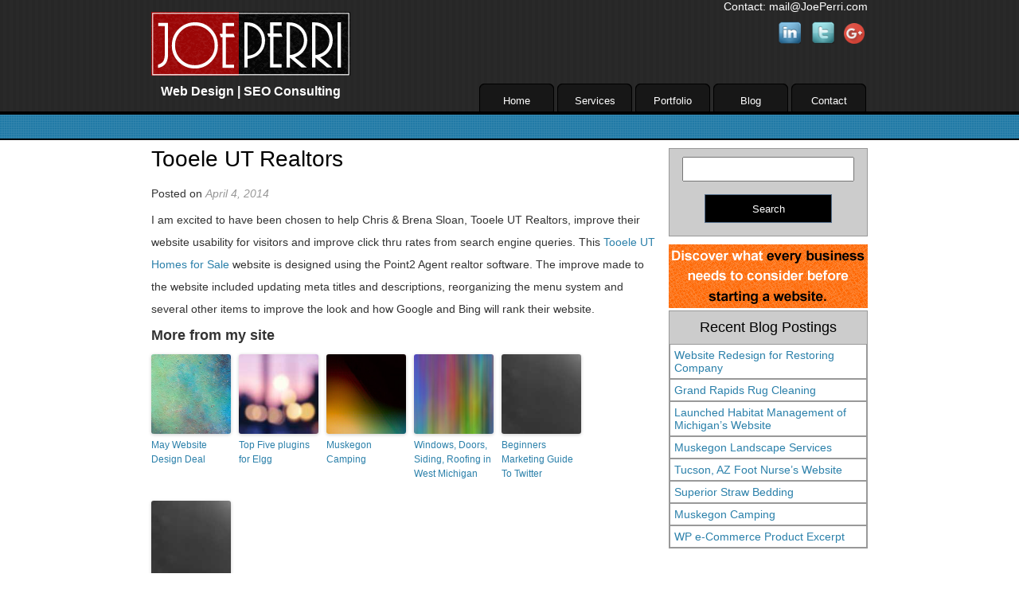

--- FILE ---
content_type: text/html; charset=UTF-8
request_url: https://www.joeperri.com/2014/04/tooele-ut-realtors/
body_size: 11129
content:
<!DOCTYPE html>
<!--[if IE 6]>
<html id="ie6" dir="ltr" lang="en-US" prefix="og: https://ogp.me/ns#">
<![endif]-->
<!--[if IE 7]>
<html id="ie7" dir="ltr" lang="en-US" prefix="og: https://ogp.me/ns#">
<![endif]-->
<!--[if IE 8]>
<html id="ie8" dir="ltr" lang="en-US" prefix="og: https://ogp.me/ns#">
<![endif]-->
<!--[if !(IE 6) | !(IE 7) | !(IE 8)  ]><!-->
<html dir="ltr" lang="en-US" prefix="og: https://ogp.me/ns#">
<!--<![endif]-->
<head>
<meta charset="UTF-8" />
<meta name="msvalidate.01" content="ED03B0FE9FE16A2CC517C8B8B003D9EC" />
<meta name="google-site-verification" content="kNX4tMTyCc54pi6gDFvHI3pY6VyzTY_gI-43wFzcw-E" />

<link rel="profile" href="http://gmpg.org/xfn/11" />
<link rel="stylesheet" type="text/css" media="all" href="https://www.joeperri.com/wp-content/themes/jpv7/style.css" />
<link rel="pingback" href="https://www.joeperri.com/xmlrpc.php" />
		<link rel="shortcut icon" href="https://www.joeperri.com/wp-content/themes/jpv7/favicon.ico">

<!--[if IE]>
<script src="https://www.joeperri.com/wp-content/themes/jpv7/js/html5.js" type="text/javascript"></script>
<![endif]-->

<link rel="schema.DC" href="http://purl.org/dc/elements/1.1/" />
	<meta name="DC.contributor" content="JoePerri.com LLC" />
	<meta name="DC.creator" content="Joe Perri" />
	<meta name="DC.date" content="2013-06-15" />
	<meta name="DC.format" content="text/html" />
	<meta name="DC.identifier" content="Tooele UT Realtors" />
	<meta name="DC.language" content="en" />
	<meta name="DC.publisher" content="JoePerri.com LLC" />
	<meta name="DC.rights" content="Copyright (c) 2026 by JoePerri.com LLC" />
	<meta name="DC.rightsHolder" content="JoePerri.com LLC" />
	<meta name="DC.title" content="Tooele UT Realtors" />

	<style>img:is([sizes="auto" i], [sizes^="auto," i]) { contain-intrinsic-size: 3000px 1500px }</style>
	
		<!-- All in One SEO 4.6.0 - aioseo.com -->
		<title>Tooele UT Realtors | JoePerri.com Web Designer</title>
		<meta name="description" content="Chris &amp; Brena Sloan, Tooele UT Realtors, website is a top notch resource for individuals interested in homes for sale in Tooele UT." />
		<meta name="robots" content="max-image-preview:large" />
		<link rel="canonical" href="https://www.joeperri.com/2014/04/tooele-ut-realtors/" />
		<meta name="generator" content="All in One SEO (AIOSEO) 4.6.0" />
		<meta property="og:locale" content="en_US" />
		<meta property="og:site_name" content="JoePerri.com Web Designer |" />
		<meta property="og:type" content="article" />
		<meta property="og:title" content="Tooele UT Realtors | JoePerri.com Web Designer" />
		<meta property="og:description" content="Chris &amp; Brena Sloan, Tooele UT Realtors, website is a top notch resource for individuals interested in homes for sale in Tooele UT." />
		<meta property="og:url" content="https://www.joeperri.com/2014/04/tooele-ut-realtors/" />
		<meta property="article:published_time" content="2014-04-04T13:18:48+00:00" />
		<meta property="article:modified_time" content="2014-04-04T13:18:48+00:00" />
		<meta name="twitter:card" content="summary" />
		<meta name="twitter:title" content="Tooele UT Realtors | JoePerri.com Web Designer" />
		<meta name="twitter:description" content="Chris &amp; Brena Sloan, Tooele UT Realtors, website is a top notch resource for individuals interested in homes for sale in Tooele UT." />
		<script type="application/ld+json" class="aioseo-schema">
			{"@context":"https:\/\/schema.org","@graph":[{"@type":"Article","@id":"https:\/\/www.joeperri.com\/2014\/04\/tooele-ut-realtors\/#article","name":"Tooele UT Realtors | JoePerri.com Web Designer","headline":"Tooele UT Realtors","author":{"@id":"https:\/\/www.joeperri.com\/author\/admin_joe\/#author"},"publisher":{"@id":"https:\/\/www.joeperri.com\/#organization"},"datePublished":"2014-04-04T13:18:48+00:00","dateModified":"2014-04-04T13:18:48+00:00","inLanguage":"en-US","mainEntityOfPage":{"@id":"https:\/\/www.joeperri.com\/2014\/04\/tooele-ut-realtors\/#webpage"},"isPartOf":{"@id":"https:\/\/www.joeperri.com\/2014\/04\/tooele-ut-realtors\/#webpage"},"articleSection":"Projects, Real Estate Web Design"},{"@type":"BreadcrumbList","@id":"https:\/\/www.joeperri.com\/2014\/04\/tooele-ut-realtors\/#breadcrumblist","itemListElement":[{"@type":"ListItem","@id":"https:\/\/www.joeperri.com\/#listItem","position":1,"name":"Home","item":"https:\/\/www.joeperri.com\/","nextItem":"https:\/\/www.joeperri.com\/2014\/#listItem"},{"@type":"ListItem","@id":"https:\/\/www.joeperri.com\/2014\/#listItem","position":2,"name":"2014","item":"https:\/\/www.joeperri.com\/2014\/","nextItem":"https:\/\/www.joeperri.com\/2014\/04\/#listItem","previousItem":"https:\/\/www.joeperri.com\/#listItem"},{"@type":"ListItem","@id":"https:\/\/www.joeperri.com\/2014\/04\/#listItem","position":3,"name":"April","item":"https:\/\/www.joeperri.com\/2014\/04\/","nextItem":"https:\/\/www.joeperri.com\/2014\/04\/tooele-ut-realtors\/#listItem","previousItem":"https:\/\/www.joeperri.com\/2014\/#listItem"},{"@type":"ListItem","@id":"https:\/\/www.joeperri.com\/2014\/04\/tooele-ut-realtors\/#listItem","position":4,"name":"Tooele UT Realtors","previousItem":"https:\/\/www.joeperri.com\/2014\/04\/#listItem"}]},{"@type":"Organization","@id":"https:\/\/www.joeperri.com\/#organization","name":"JoePerri.com Web Designer","url":"https:\/\/www.joeperri.com\/"},{"@type":"Person","@id":"https:\/\/www.joeperri.com\/author\/admin_joe\/#author","url":"https:\/\/www.joeperri.com\/author\/admin_joe\/","name":"Joe","image":{"@type":"ImageObject","@id":"https:\/\/www.joeperri.com\/2014\/04\/tooele-ut-realtors\/#authorImage","url":"https:\/\/secure.gravatar.com\/avatar\/6d90a4954ba45aa11f0ba38d4e39822d850b84b4c694aca0c705e3694171b777?s=96&d=mm&r=g","width":96,"height":96,"caption":"Joe"}},{"@type":"WebPage","@id":"https:\/\/www.joeperri.com\/2014\/04\/tooele-ut-realtors\/#webpage","url":"https:\/\/www.joeperri.com\/2014\/04\/tooele-ut-realtors\/","name":"Tooele UT Realtors | JoePerri.com Web Designer","description":"Chris & Brena Sloan, Tooele UT Realtors, website is a top notch resource for individuals interested in homes for sale in Tooele UT.","inLanguage":"en-US","isPartOf":{"@id":"https:\/\/www.joeperri.com\/#website"},"breadcrumb":{"@id":"https:\/\/www.joeperri.com\/2014\/04\/tooele-ut-realtors\/#breadcrumblist"},"author":{"@id":"https:\/\/www.joeperri.com\/author\/admin_joe\/#author"},"creator":{"@id":"https:\/\/www.joeperri.com\/author\/admin_joe\/#author"},"datePublished":"2014-04-04T13:18:48+00:00","dateModified":"2014-04-04T13:18:48+00:00"},{"@type":"WebSite","@id":"https:\/\/www.joeperri.com\/#website","url":"https:\/\/www.joeperri.com\/","name":"JoePerri.com Web Designer","inLanguage":"en-US","publisher":{"@id":"https:\/\/www.joeperri.com\/#organization"}}]}
		</script>
		<!-- All in One SEO -->

<link rel='dns-prefetch' href='//secure.gravatar.com' />
<link rel='dns-prefetch' href='//www.googletagmanager.com' />
<link rel='dns-prefetch' href='//stats.wp.com' />
<link rel='dns-prefetch' href='//v0.wordpress.com' />
<link rel='dns-prefetch' href='//jetpack.wordpress.com' />
<link rel='dns-prefetch' href='//s0.wp.com' />
<link rel='dns-prefetch' href='//public-api.wordpress.com' />
<link rel='dns-prefetch' href='//0.gravatar.com' />
<link rel='dns-prefetch' href='//1.gravatar.com' />
<link rel='dns-prefetch' href='//2.gravatar.com' />
<link rel="alternate" type="application/rss+xml" title="JoePerri.com Web Designer &raquo; Feed" href="https://www.joeperri.com/feed/" />
<link rel="alternate" type="application/rss+xml" title="JoePerri.com Web Designer &raquo; Comments Feed" href="https://www.joeperri.com/comments/feed/" />
<!-- This site is powered by Shareaholic - https://shareaholic.com -->
<script type='text/javascript' data-cfasync='false'>
  //<![CDATA[
    _SHR_SETTINGS = {"endpoints":{"local_recs_url":"https:\/\/www.joeperri.com\/wp-admin\/admin-ajax.php?action=shareaholic_permalink_related"},"url_components":{"year":"2014","monthnum":"04","day":"04","post_id":"533","postname":"tooele-ut-realtors","author":"admin_joe"}};
  //]]>
</script>
<script type='text/javascript' data-cfasync='false'
        src='//apps.shareaholic.com/assets/pub/shareaholic.js'
        data-shr-siteid='dd2d7a546e32c42464a9dc5c245acc55' async='async' >
</script>

<!-- Shareaholic Content Tags -->
<meta name='shareaholic:site_name' content='JoePerri.com Web Designer' />
<meta name='shareaholic:language' content='en-US' />
<meta name='shareaholic:url' content='https://www.joeperri.com/2014/04/tooele-ut-realtors/' />
<meta name='shareaholic:keywords' content='projects, real estate web design, post' />
<meta name='shareaholic:article_published_time' content='2014-04-04T13:18:48+00:00' />
<meta name='shareaholic:article_modified_time' content='2014-04-04T13:18:48+00:00' />
<meta name='shareaholic:shareable_page' content='true' />
<meta name='shareaholic:article_author_name' content='Joe' />
<meta name='shareaholic:site_id' content='dd2d7a546e32c42464a9dc5c245acc55' />
<meta name='shareaholic:wp_version' content='8.6.2' />

<!-- Shareaholic Content Tags End -->
<script type="text/javascript">
/* <![CDATA[ */
window._wpemojiSettings = {"baseUrl":"https:\/\/s.w.org\/images\/core\/emoji\/16.0.1\/72x72\/","ext":".png","svgUrl":"https:\/\/s.w.org\/images\/core\/emoji\/16.0.1\/svg\/","svgExt":".svg","source":{"concatemoji":"https:\/\/www.joeperri.com\/wp-includes\/js\/wp-emoji-release.min.js?ver=6.8.3"}};
/*! This file is auto-generated */
!function(s,n){var o,i,e;function c(e){try{var t={supportTests:e,timestamp:(new Date).valueOf()};sessionStorage.setItem(o,JSON.stringify(t))}catch(e){}}function p(e,t,n){e.clearRect(0,0,e.canvas.width,e.canvas.height),e.fillText(t,0,0);var t=new Uint32Array(e.getImageData(0,0,e.canvas.width,e.canvas.height).data),a=(e.clearRect(0,0,e.canvas.width,e.canvas.height),e.fillText(n,0,0),new Uint32Array(e.getImageData(0,0,e.canvas.width,e.canvas.height).data));return t.every(function(e,t){return e===a[t]})}function u(e,t){e.clearRect(0,0,e.canvas.width,e.canvas.height),e.fillText(t,0,0);for(var n=e.getImageData(16,16,1,1),a=0;a<n.data.length;a++)if(0!==n.data[a])return!1;return!0}function f(e,t,n,a){switch(t){case"flag":return n(e,"\ud83c\udff3\ufe0f\u200d\u26a7\ufe0f","\ud83c\udff3\ufe0f\u200b\u26a7\ufe0f")?!1:!n(e,"\ud83c\udde8\ud83c\uddf6","\ud83c\udde8\u200b\ud83c\uddf6")&&!n(e,"\ud83c\udff4\udb40\udc67\udb40\udc62\udb40\udc65\udb40\udc6e\udb40\udc67\udb40\udc7f","\ud83c\udff4\u200b\udb40\udc67\u200b\udb40\udc62\u200b\udb40\udc65\u200b\udb40\udc6e\u200b\udb40\udc67\u200b\udb40\udc7f");case"emoji":return!a(e,"\ud83e\udedf")}return!1}function g(e,t,n,a){var r="undefined"!=typeof WorkerGlobalScope&&self instanceof WorkerGlobalScope?new OffscreenCanvas(300,150):s.createElement("canvas"),o=r.getContext("2d",{willReadFrequently:!0}),i=(o.textBaseline="top",o.font="600 32px Arial",{});return e.forEach(function(e){i[e]=t(o,e,n,a)}),i}function t(e){var t=s.createElement("script");t.src=e,t.defer=!0,s.head.appendChild(t)}"undefined"!=typeof Promise&&(o="wpEmojiSettingsSupports",i=["flag","emoji"],n.supports={everything:!0,everythingExceptFlag:!0},e=new Promise(function(e){s.addEventListener("DOMContentLoaded",e,{once:!0})}),new Promise(function(t){var n=function(){try{var e=JSON.parse(sessionStorage.getItem(o));if("object"==typeof e&&"number"==typeof e.timestamp&&(new Date).valueOf()<e.timestamp+604800&&"object"==typeof e.supportTests)return e.supportTests}catch(e){}return null}();if(!n){if("undefined"!=typeof Worker&&"undefined"!=typeof OffscreenCanvas&&"undefined"!=typeof URL&&URL.createObjectURL&&"undefined"!=typeof Blob)try{var e="postMessage("+g.toString()+"("+[JSON.stringify(i),f.toString(),p.toString(),u.toString()].join(",")+"));",a=new Blob([e],{type:"text/javascript"}),r=new Worker(URL.createObjectURL(a),{name:"wpTestEmojiSupports"});return void(r.onmessage=function(e){c(n=e.data),r.terminate(),t(n)})}catch(e){}c(n=g(i,f,p,u))}t(n)}).then(function(e){for(var t in e)n.supports[t]=e[t],n.supports.everything=n.supports.everything&&n.supports[t],"flag"!==t&&(n.supports.everythingExceptFlag=n.supports.everythingExceptFlag&&n.supports[t]);n.supports.everythingExceptFlag=n.supports.everythingExceptFlag&&!n.supports.flag,n.DOMReady=!1,n.readyCallback=function(){n.DOMReady=!0}}).then(function(){return e}).then(function(){var e;n.supports.everything||(n.readyCallback(),(e=n.source||{}).concatemoji?t(e.concatemoji):e.wpemoji&&e.twemoji&&(t(e.twemoji),t(e.wpemoji)))}))}((window,document),window._wpemojiSettings);
/* ]]> */
</script>
<style id='wp-emoji-styles-inline-css' type='text/css'>

	img.wp-smiley, img.emoji {
		display: inline !important;
		border: none !important;
		box-shadow: none !important;
		height: 1em !important;
		width: 1em !important;
		margin: 0 0.07em !important;
		vertical-align: -0.1em !important;
		background: none !important;
		padding: 0 !important;
	}
</style>
<link rel='stylesheet' id='wp-block-library-css' href='https://www.joeperri.com/wp-includes/css/dist/block-library/style.min.css?ver=6.8.3' type='text/css' media='all' />
<style id='wp-block-library-inline-css' type='text/css'>
.has-text-align-justify{text-align:justify;}
</style>
<style id='classic-theme-styles-inline-css' type='text/css'>
/*! This file is auto-generated */
.wp-block-button__link{color:#fff;background-color:#32373c;border-radius:9999px;box-shadow:none;text-decoration:none;padding:calc(.667em + 2px) calc(1.333em + 2px);font-size:1.125em}.wp-block-file__button{background:#32373c;color:#fff;text-decoration:none}
</style>
<link rel='stylesheet' id='mediaelement-css' href='https://www.joeperri.com/wp-includes/js/mediaelement/mediaelementplayer-legacy.min.css?ver=4.2.17' type='text/css' media='all' />
<link rel='stylesheet' id='wp-mediaelement-css' href='https://www.joeperri.com/wp-includes/js/mediaelement/wp-mediaelement.min.css?ver=6.8.3' type='text/css' media='all' />
<style id='jetpack-sharing-buttons-style-inline-css' type='text/css'>
.jetpack-sharing-buttons__services-list{display:flex;flex-direction:row;flex-wrap:wrap;gap:0;list-style-type:none;margin:5px;padding:0}.jetpack-sharing-buttons__services-list.has-small-icon-size{font-size:12px}.jetpack-sharing-buttons__services-list.has-normal-icon-size{font-size:16px}.jetpack-sharing-buttons__services-list.has-large-icon-size{font-size:24px}.jetpack-sharing-buttons__services-list.has-huge-icon-size{font-size:36px}@media print{.jetpack-sharing-buttons__services-list{display:none!important}}.editor-styles-wrapper .wp-block-jetpack-sharing-buttons{gap:0;padding-inline-start:0}ul.jetpack-sharing-buttons__services-list.has-background{padding:1.25em 2.375em}
</style>
<style id='global-styles-inline-css' type='text/css'>
:root{--wp--preset--aspect-ratio--square: 1;--wp--preset--aspect-ratio--4-3: 4/3;--wp--preset--aspect-ratio--3-4: 3/4;--wp--preset--aspect-ratio--3-2: 3/2;--wp--preset--aspect-ratio--2-3: 2/3;--wp--preset--aspect-ratio--16-9: 16/9;--wp--preset--aspect-ratio--9-16: 9/16;--wp--preset--color--black: #000000;--wp--preset--color--cyan-bluish-gray: #abb8c3;--wp--preset--color--white: #ffffff;--wp--preset--color--pale-pink: #f78da7;--wp--preset--color--vivid-red: #cf2e2e;--wp--preset--color--luminous-vivid-orange: #ff6900;--wp--preset--color--luminous-vivid-amber: #fcb900;--wp--preset--color--light-green-cyan: #7bdcb5;--wp--preset--color--vivid-green-cyan: #00d084;--wp--preset--color--pale-cyan-blue: #8ed1fc;--wp--preset--color--vivid-cyan-blue: #0693e3;--wp--preset--color--vivid-purple: #9b51e0;--wp--preset--gradient--vivid-cyan-blue-to-vivid-purple: linear-gradient(135deg,rgba(6,147,227,1) 0%,rgb(155,81,224) 100%);--wp--preset--gradient--light-green-cyan-to-vivid-green-cyan: linear-gradient(135deg,rgb(122,220,180) 0%,rgb(0,208,130) 100%);--wp--preset--gradient--luminous-vivid-amber-to-luminous-vivid-orange: linear-gradient(135deg,rgba(252,185,0,1) 0%,rgba(255,105,0,1) 100%);--wp--preset--gradient--luminous-vivid-orange-to-vivid-red: linear-gradient(135deg,rgba(255,105,0,1) 0%,rgb(207,46,46) 100%);--wp--preset--gradient--very-light-gray-to-cyan-bluish-gray: linear-gradient(135deg,rgb(238,238,238) 0%,rgb(169,184,195) 100%);--wp--preset--gradient--cool-to-warm-spectrum: linear-gradient(135deg,rgb(74,234,220) 0%,rgb(151,120,209) 20%,rgb(207,42,186) 40%,rgb(238,44,130) 60%,rgb(251,105,98) 80%,rgb(254,248,76) 100%);--wp--preset--gradient--blush-light-purple: linear-gradient(135deg,rgb(255,206,236) 0%,rgb(152,150,240) 100%);--wp--preset--gradient--blush-bordeaux: linear-gradient(135deg,rgb(254,205,165) 0%,rgb(254,45,45) 50%,rgb(107,0,62) 100%);--wp--preset--gradient--luminous-dusk: linear-gradient(135deg,rgb(255,203,112) 0%,rgb(199,81,192) 50%,rgb(65,88,208) 100%);--wp--preset--gradient--pale-ocean: linear-gradient(135deg,rgb(255,245,203) 0%,rgb(182,227,212) 50%,rgb(51,167,181) 100%);--wp--preset--gradient--electric-grass: linear-gradient(135deg,rgb(202,248,128) 0%,rgb(113,206,126) 100%);--wp--preset--gradient--midnight: linear-gradient(135deg,rgb(2,3,129) 0%,rgb(40,116,252) 100%);--wp--preset--font-size--small: 13px;--wp--preset--font-size--medium: 20px;--wp--preset--font-size--large: 36px;--wp--preset--font-size--x-large: 42px;--wp--preset--spacing--20: 0.44rem;--wp--preset--spacing--30: 0.67rem;--wp--preset--spacing--40: 1rem;--wp--preset--spacing--50: 1.5rem;--wp--preset--spacing--60: 2.25rem;--wp--preset--spacing--70: 3.38rem;--wp--preset--spacing--80: 5.06rem;--wp--preset--shadow--natural: 6px 6px 9px rgba(0, 0, 0, 0.2);--wp--preset--shadow--deep: 12px 12px 50px rgba(0, 0, 0, 0.4);--wp--preset--shadow--sharp: 6px 6px 0px rgba(0, 0, 0, 0.2);--wp--preset--shadow--outlined: 6px 6px 0px -3px rgba(255, 255, 255, 1), 6px 6px rgba(0, 0, 0, 1);--wp--preset--shadow--crisp: 6px 6px 0px rgba(0, 0, 0, 1);}:where(.is-layout-flex){gap: 0.5em;}:where(.is-layout-grid){gap: 0.5em;}body .is-layout-flex{display: flex;}.is-layout-flex{flex-wrap: wrap;align-items: center;}.is-layout-flex > :is(*, div){margin: 0;}body .is-layout-grid{display: grid;}.is-layout-grid > :is(*, div){margin: 0;}:where(.wp-block-columns.is-layout-flex){gap: 2em;}:where(.wp-block-columns.is-layout-grid){gap: 2em;}:where(.wp-block-post-template.is-layout-flex){gap: 1.25em;}:where(.wp-block-post-template.is-layout-grid){gap: 1.25em;}.has-black-color{color: var(--wp--preset--color--black) !important;}.has-cyan-bluish-gray-color{color: var(--wp--preset--color--cyan-bluish-gray) !important;}.has-white-color{color: var(--wp--preset--color--white) !important;}.has-pale-pink-color{color: var(--wp--preset--color--pale-pink) !important;}.has-vivid-red-color{color: var(--wp--preset--color--vivid-red) !important;}.has-luminous-vivid-orange-color{color: var(--wp--preset--color--luminous-vivid-orange) !important;}.has-luminous-vivid-amber-color{color: var(--wp--preset--color--luminous-vivid-amber) !important;}.has-light-green-cyan-color{color: var(--wp--preset--color--light-green-cyan) !important;}.has-vivid-green-cyan-color{color: var(--wp--preset--color--vivid-green-cyan) !important;}.has-pale-cyan-blue-color{color: var(--wp--preset--color--pale-cyan-blue) !important;}.has-vivid-cyan-blue-color{color: var(--wp--preset--color--vivid-cyan-blue) !important;}.has-vivid-purple-color{color: var(--wp--preset--color--vivid-purple) !important;}.has-black-background-color{background-color: var(--wp--preset--color--black) !important;}.has-cyan-bluish-gray-background-color{background-color: var(--wp--preset--color--cyan-bluish-gray) !important;}.has-white-background-color{background-color: var(--wp--preset--color--white) !important;}.has-pale-pink-background-color{background-color: var(--wp--preset--color--pale-pink) !important;}.has-vivid-red-background-color{background-color: var(--wp--preset--color--vivid-red) !important;}.has-luminous-vivid-orange-background-color{background-color: var(--wp--preset--color--luminous-vivid-orange) !important;}.has-luminous-vivid-amber-background-color{background-color: var(--wp--preset--color--luminous-vivid-amber) !important;}.has-light-green-cyan-background-color{background-color: var(--wp--preset--color--light-green-cyan) !important;}.has-vivid-green-cyan-background-color{background-color: var(--wp--preset--color--vivid-green-cyan) !important;}.has-pale-cyan-blue-background-color{background-color: var(--wp--preset--color--pale-cyan-blue) !important;}.has-vivid-cyan-blue-background-color{background-color: var(--wp--preset--color--vivid-cyan-blue) !important;}.has-vivid-purple-background-color{background-color: var(--wp--preset--color--vivid-purple) !important;}.has-black-border-color{border-color: var(--wp--preset--color--black) !important;}.has-cyan-bluish-gray-border-color{border-color: var(--wp--preset--color--cyan-bluish-gray) !important;}.has-white-border-color{border-color: var(--wp--preset--color--white) !important;}.has-pale-pink-border-color{border-color: var(--wp--preset--color--pale-pink) !important;}.has-vivid-red-border-color{border-color: var(--wp--preset--color--vivid-red) !important;}.has-luminous-vivid-orange-border-color{border-color: var(--wp--preset--color--luminous-vivid-orange) !important;}.has-luminous-vivid-amber-border-color{border-color: var(--wp--preset--color--luminous-vivid-amber) !important;}.has-light-green-cyan-border-color{border-color: var(--wp--preset--color--light-green-cyan) !important;}.has-vivid-green-cyan-border-color{border-color: var(--wp--preset--color--vivid-green-cyan) !important;}.has-pale-cyan-blue-border-color{border-color: var(--wp--preset--color--pale-cyan-blue) !important;}.has-vivid-cyan-blue-border-color{border-color: var(--wp--preset--color--vivid-cyan-blue) !important;}.has-vivid-purple-border-color{border-color: var(--wp--preset--color--vivid-purple) !important;}.has-vivid-cyan-blue-to-vivid-purple-gradient-background{background: var(--wp--preset--gradient--vivid-cyan-blue-to-vivid-purple) !important;}.has-light-green-cyan-to-vivid-green-cyan-gradient-background{background: var(--wp--preset--gradient--light-green-cyan-to-vivid-green-cyan) !important;}.has-luminous-vivid-amber-to-luminous-vivid-orange-gradient-background{background: var(--wp--preset--gradient--luminous-vivid-amber-to-luminous-vivid-orange) !important;}.has-luminous-vivid-orange-to-vivid-red-gradient-background{background: var(--wp--preset--gradient--luminous-vivid-orange-to-vivid-red) !important;}.has-very-light-gray-to-cyan-bluish-gray-gradient-background{background: var(--wp--preset--gradient--very-light-gray-to-cyan-bluish-gray) !important;}.has-cool-to-warm-spectrum-gradient-background{background: var(--wp--preset--gradient--cool-to-warm-spectrum) !important;}.has-blush-light-purple-gradient-background{background: var(--wp--preset--gradient--blush-light-purple) !important;}.has-blush-bordeaux-gradient-background{background: var(--wp--preset--gradient--blush-bordeaux) !important;}.has-luminous-dusk-gradient-background{background: var(--wp--preset--gradient--luminous-dusk) !important;}.has-pale-ocean-gradient-background{background: var(--wp--preset--gradient--pale-ocean) !important;}.has-electric-grass-gradient-background{background: var(--wp--preset--gradient--electric-grass) !important;}.has-midnight-gradient-background{background: var(--wp--preset--gradient--midnight) !important;}.has-small-font-size{font-size: var(--wp--preset--font-size--small) !important;}.has-medium-font-size{font-size: var(--wp--preset--font-size--medium) !important;}.has-large-font-size{font-size: var(--wp--preset--font-size--large) !important;}.has-x-large-font-size{font-size: var(--wp--preset--font-size--x-large) !important;}
:where(.wp-block-post-template.is-layout-flex){gap: 1.25em;}:where(.wp-block-post-template.is-layout-grid){gap: 1.25em;}
:where(.wp-block-columns.is-layout-flex){gap: 2em;}:where(.wp-block-columns.is-layout-grid){gap: 2em;}
:root :where(.wp-block-pullquote){font-size: 1.5em;line-height: 1.6;}
</style>
<link rel='stylesheet' id='wonderplugin-gridgallery-engine-css-css' href='https://www.joeperri.com/wp-content/plugins/wonderplugin-gridgallery/engine/wonderplugingridgalleryengine.css?ver=16.2C' type='text/css' media='all' />
<link rel='stylesheet' id='wp-syntax-css-css' href='https://www.joeperri.com/wp-content/plugins/wp-syntax/css/wp-syntax.css?ver=1.2' type='text/css' media='all' />
<link rel='stylesheet' id='jetpack_css-css' href='https://www.joeperri.com/wp-content/plugins/jetpack/css/jetpack.css?ver=13.3.2' type='text/css' media='all' />
<script type="text/javascript" src="https://www.joeperri.com/wp-includes/js/jquery/jquery.min.js?ver=3.7.1" id="jquery-core-js"></script>
<script type="text/javascript" src="https://www.joeperri.com/wp-includes/js/jquery/jquery-migrate.min.js?ver=3.4.1" id="jquery-migrate-js"></script>
<script type="text/javascript" src="https://www.joeperri.com/wp-content/plugins/wonderplugin-gridgallery/engine/wonderplugingridlightbox.js?ver=16.2C" id="wonderplugin-gridgallery-lightbox-script-js"></script>
<script type="text/javascript" src="https://www.joeperri.com/wp-content/plugins/wonderplugin-gridgallery/engine/wonderplugingridgallery.js?ver=16.2C" id="wonderplugin-gridgallery-script-js"></script>

<!-- Google tag (gtag.js) snippet added by Site Kit -->

<!-- Google Analytics snippet added by Site Kit -->
<script type="text/javascript" src="https://www.googletagmanager.com/gtag/js?id=G-2ZKQGZJ6F6" id="google_gtagjs-js" async></script>
<script type="text/javascript" id="google_gtagjs-js-after">
/* <![CDATA[ */
window.dataLayer = window.dataLayer || [];function gtag(){dataLayer.push(arguments);}
gtag("set","linker",{"domains":["www.joeperri.com"]});
gtag("js", new Date());
gtag("set", "developer_id.dZTNiMT", true);
gtag("config", "G-2ZKQGZJ6F6");
/* ]]> */
</script>

<!-- End Google tag (gtag.js) snippet added by Site Kit -->
<link rel="https://api.w.org/" href="https://www.joeperri.com/wp-json/" /><link rel="alternate" title="JSON" type="application/json" href="https://www.joeperri.com/wp-json/wp/v2/posts/533" /><link rel="EditURI" type="application/rsd+xml" title="RSD" href="https://www.joeperri.com/xmlrpc.php?rsd" />
<meta name="generator" content="WordPress 6.8.3" />
<link rel='shortlink' href='https://wp.me/p4cijO-8B' />
<link rel="alternate" title="oEmbed (JSON)" type="application/json+oembed" href="https://www.joeperri.com/wp-json/oembed/1.0/embed?url=https%3A%2F%2Fwww.joeperri.com%2F2014%2F04%2Ftooele-ut-realtors%2F" />
<link rel="alternate" title="oEmbed (XML)" type="text/xml+oembed" href="https://www.joeperri.com/wp-json/oembed/1.0/embed?url=https%3A%2F%2Fwww.joeperri.com%2F2014%2F04%2Ftooele-ut-realtors%2F&#038;format=xml" />
<meta name="generator" content="Site Kit by Google 1.124.0" /><script type="text/javascript">
	window._wp_rp_static_base_url = 'https://wprp.zemanta.com/static/';
	window._wp_rp_wp_ajax_url = "https://www.joeperri.com/wp-admin/admin-ajax.php";
	window._wp_rp_plugin_version = '3.6.4';
	window._wp_rp_post_id = '533';
	window._wp_rp_num_rel_posts = '6';
	window._wp_rp_thumbnails = true;
	window._wp_rp_post_title = 'Tooele+UT+Realtors';
	window._wp_rp_post_tags = ['projects', 'real+estate+web+design', 'googl', 'rate', 'system', 'search', 'meta', 'ut', 'realtor', 'engin', 'chri', 'bing', 'softwar', 'sloan', 'design', 'home', 'websit'];
	window._wp_rp_promoted_content = true;
</script>
<link rel="stylesheet" href="https://www.joeperri.com/wp-content/plugins/wordpress-23-related-posts-plugin/static/themes/vertical-m.css?version=3.6.4" />
	<style>img#wpstats{display:none}</style>
		
<!--
  jCarousel library
-->
<script type="text/javascript" src="https://www.joeperri.com/javacarousel/lib/jquery.jcarousel.min.js"></script>
<!--
  jCarousel skin stylesheet
-->
<link rel="stylesheet" type="text/css" href="https://www.joeperri.com/javacarousel/skins/tango/skin.css" />

<script type="text/javascript">

jQuery(document).ready(function() {
    jQuery('#mycarousel').jcarousel({
    	wrap: 'circular'
    });
});

</script>

<!-- Google Tag Manager -->
<script>(function(w,d,s,l,i){w[l]=w[l]||[];w[l].push({'gtm.start':
new Date().getTime(),event:'gtm.js'});var f=d.getElementsByTagName(s)[0],
j=d.createElement(s),dl=l!='dataLayer'?'&l='+l:'';j.async=true;j.src=
'https://www.googletagmanager.com/gtm.js?id='+i+dl;f.parentNode.insertBefore(j,f);
})(window,document,'script','dataLayer','GTM-NPBF794');</script>
<!-- End Google Tag Manager -->
</head>

<body class="wp-singular post-template-default single single-post postid-533 single-format-standard wp-theme-jpv7">
	<!-- Google Tag Manager (noscript) -->
<noscript><iframe src="https://www.googletagmanager.com/ns.html?id=GTM-NPBF794"
height="0" width="0" style="display:none;visibility:hidden"></iframe></noscript>
<!-- End Google Tag Manager (noscript) -->
<div id="page" class="hfeed">
	<header id="branding" role="banner">
    	<div id="banner-wrapper">
			<div id="logo">
            <hgroup>
            	<h1 class="logoheaderh1"><a href="https://www.joeperri.com"><img src="https://www.joeperri.com/wp-content/themes/jpv7/images/logo.png" height="80" width="250" alt="Muskegon Web Design - JoePerri.com LLC"></a></h1>
                <h2 class="logoheaderh2">Web Design | SEO Consulting</h2>
            
            </div><!-- #logo -->

			<div id="rightheader">

				<div id="social">
<p>        Contact: <SCRIPT LANGUAGE="JavaScript">

<!-- Begin
user = "mail";
site = "JoePerri.com";

document.write('<a href=\"mailto:' + user + '@' + site + '\">');
document.write(user + '@' + site + '</a>');
// End -->
</SCRIPT></p>
<div id="socialicons">

<a href="http://www.linkedin.com/in/perrij3" target="_blank"><img src="https://www.joeperri.com/wp-content/themes/jpv7/images/linkedin.png" width="30" height="30" alt="Linkedin for JoePerri.com LLC"></a>
<a href="https://twitter.com/joeperricomllc" target="_blank"><img src="https://www.joeperri.com/wp-content/themes/jpv7/images/twitter.png" width="30" height="30" alt="JoePerri.com LLC on Twitter"></a><!-- Place this code where you want the badge to render. -->
<a href="https://plus.google.com/u/0/b/107629346215561506797" rel="publisher" style="text-decoration:none;" target="_blank">
<img src="//ssl.gstatic.com/images/icons/gplus-32.png" alt="Google+" height="26px" width="26px"/></a></p>
</div>
<div class="g-plusone" href="https://www.joeperri.com/xmlrpc.php"></div>

                </div>

                <nav id="access" role="navigation">
                                        <div class="skip-link"><a class="assistive-text" href="#content" title="Skip to primary content">Skip to primary content</a></div>
                    <div class="skip-link"><a class="assistive-text" href="#secondary" title="Skip to secondary content">Skip to secondary content</a></div>
                                        <div class="menu-main-menu-container"><ul id="menu-main-menu" class="menu"><li id="menu-item-356" class="menu-item menu-item-type-post_type menu-item-object-page menu-item-home menu-item-356"><a href="https://www.joeperri.com/">Home</a></li>
<li id="menu-item-352" class="menu-item menu-item-type-post_type menu-item-object-page menu-item-352"><a href="https://www.joeperri.com/services/">Services</a></li>
<li id="menu-item-353" class="menu-item menu-item-type-post_type menu-item-object-page menu-item-353"><a href="https://www.joeperri.com/portfolio/">Portfolio</a></li>
<li id="menu-item-355" class="menu-item menu-item-type-post_type menu-item-object-page current_page_parent menu-item-355"><a href="https://www.joeperri.com/blog/">Blog</a></li>
<li id="menu-item-354" class="menu-item menu-item-type-post_type menu-item-object-page menu-item-354"><a href="https://www.joeperri.com/contact/">Contact</a></li>
</ul></div>                </nav><!-- #access -->
            
            </div><!-- #rightheader -->

		</div><!-- #banner-wrapper -->
	</header>


	<section id="pagebanner-wrapper">

	</section>
					
	<div id="main">



		<div id="container">
			<div id="content" role="main">



				<div id="post-533" class="post-533 post type-post status-publish format-standard hentry category-projects category-real-estate-web-design">
					<h1 class="entry-title">Tooele UT Realtors</h1>

					<div class="entry-meta">
						<span class="meta-prep meta-prep-author">Posted on</span> <span class="entry-date">April 4, 2014</span> <span class="meta-sep"></span> 					</div><!-- .entry-meta -->

					<div class="entry-content">
						<div class='shareaholic-canvas' data-app-id='13014848' data-app-id-name='post_above_content' data-app='share_buttons' data-title='Tooele UT Realtors' data-link='https://www.joeperri.com/2014/04/tooele-ut-realtors/' data-summary=''></div><p>I am excited to have been chosen to help Chris &#038; Brena Sloan, Tooele UT Realtors, improve their website usability for visitors and improve click thru rates from search engine queries. This <a href="http://www.tooelehomesforsale.com/" target="_blank">Tooele UT Homes for Sale</a> website is designed using the Point2 Agent realtor software. The improve made to the website included updating meta titles and descriptions, reorganizing the menu system and several other items to improve the look and how Google and Bing will rank their website.</p>
<div class='shareaholic-canvas' data-app-id='13014849' data-app-id-name='post_below_content' data-app='share_buttons' data-title='Tooele UT Realtors' data-link='https://www.joeperri.com/2014/04/tooele-ut-realtors/' data-summary=''></div>
<div class="wp_rp_wrap  wp_rp_vertical_m" id="wp_rp_first"><div class="wp_rp_content"><h3 class="related_post_title">More from my site</h3><ul class="related_post wp_rp"><li data-position="0" data-poid="in-212" data-post-type="none" ><a href="https://www.joeperri.com/2010/05/may-website-design-deal/" class="wp_rp_thumbnail"><img decoding="async" src="https://www.joeperri.com/wp-content/plugins/wordpress-23-related-posts-plugin/static/thumbs/20.jpg" alt="May Website Design Deal" width="150" height="150" /></a><a href="https://www.joeperri.com/2010/05/may-website-design-deal/" class="wp_rp_title">May Website Design Deal</a></li><li data-position="1" data-poid="in-155" data-post-type="none" ><a href="https://www.joeperri.com/2010/01/top-five-plugins-for-elgg/" class="wp_rp_thumbnail"><img decoding="async" src="https://www.joeperri.com/wp-content/plugins/wordpress-23-related-posts-plugin/static/thumbs/12.jpg" alt="Top Five plugins for Elgg" width="150" height="150" /></a><a href="https://www.joeperri.com/2010/01/top-five-plugins-for-elgg/" class="wp_rp_title">Top Five plugins for Elgg</a></li><li data-position="2" data-poid="in-628" data-post-type="none" ><a href="https://www.joeperri.com/2016/09/muskegon-camping/" class="wp_rp_thumbnail"><img decoding="async" src="https://www.joeperri.com/wp-content/plugins/wordpress-23-related-posts-plugin/static/thumbs/18.jpg" alt="Muskegon Camping" width="150" height="150" /></a><a href="https://www.joeperri.com/2016/09/muskegon-camping/" class="wp_rp_title">Muskegon Camping</a></li><li data-position="3" data-poid="in-583" data-post-type="none" ><a href="https://www.joeperri.com/2015/03/windows-doors-siding-roofing-in-west-michigan/" class="wp_rp_thumbnail"><img loading="lazy" decoding="async" src="https://www.joeperri.com/wp-content/plugins/wordpress-23-related-posts-plugin/static/thumbs/26.jpg" alt="Windows, Doors, Siding, Roofing in West Michigan" width="150" height="150" /></a><a href="https://www.joeperri.com/2015/03/windows-doors-siding-roofing-in-west-michigan/" class="wp_rp_title">Windows, Doors, Siding, Roofing in West Michigan</a></li><li data-position="4" data-poid="in-205" data-post-type="none" ><a href="https://www.joeperri.com/2010/04/beginners-marketing-guide-to-twitter/" class="wp_rp_thumbnail"><img loading="lazy" decoding="async" src="https://www.joeperri.com/wp-content/plugins/wordpress-23-related-posts-plugin/static/thumbs/24.jpg" alt="Beginners Marketing Guide To Twitter" width="150" height="150" /></a><a href="https://www.joeperri.com/2010/04/beginners-marketing-guide-to-twitter/" class="wp_rp_title">Beginners Marketing Guide To Twitter</a></li><li data-position="5" data-poid="in-282" data-post-type="none" ><a href="https://www.joeperri.com/2011/02/just-for-kicks/" class="wp_rp_thumbnail"><img loading="lazy" decoding="async" src="https://www.joeperri.com/wp-content/plugins/wordpress-23-related-posts-plugin/static/thumbs/24.jpg" alt="Just For Kicks" width="150" height="150" /></a><a href="https://www.joeperri.com/2011/02/just-for-kicks/" class="wp_rp_title">Just For Kicks</a></li></ul></div></div>
											</div><!-- .entry-content -->

					<div id="entry-author-info">
						<div id="author-avatar">
							<img alt='' src='https://secure.gravatar.com/avatar/6d90a4954ba45aa11f0ba38d4e39822d850b84b4c694aca0c705e3694171b777?s=60&#038;d=mm&#038;r=g' srcset='https://secure.gravatar.com/avatar/6d90a4954ba45aa11f0ba38d4e39822d850b84b4c694aca0c705e3694171b777?s=120&#038;d=mm&#038;r=g 2x' class='avatar avatar-60 photo' height='60' width='60' loading='lazy' decoding='async'/>						</div><!-- #author-avatar -->
						<div id="author-description">
							<h2>About Joe</h2>
							Hi. I am a web designer and front end developer located in Muskegon Mi. I specialize in helping small and medium size businesses succeed online.							<div id="author-link">
							</div><!-- #author-link	-->
						</div><!-- #author-description -->
					</div><!-- #entry-author-info -->

					<div class="entry-utility">
						This entry was posted in <a href="https://www.joeperri.com/category/projects/" rel="category tag">Projects</a>, <a href="https://www.joeperri.com/category/real-estate-web-design/" rel="category tag">Real Estate Web Design</a>. Bookmark the <a href="https://www.joeperri.com/2014/04/tooele-ut-realtors/" title="Permalink to Tooele UT Realtors" rel="bookmark">permalink</a>.											</div><!-- .entry-utility -->
				</div><!-- #post-## -->

				
			<div id="comments">


	<p class="nocomments">Comments are closed.</p>



</div><!-- #comments -->


			</div><!-- #content -->
		</div><!-- #container -->


		<div id="primary" class="widget-area" role="complementary">
<aside id="search-3" class="widget-container widget_search"><form role="search" method="get" id="searchform" class="searchform" action="https://www.joeperri.com/">
				<div>
					<label class="screen-reader-text" for="s">Search for:</label>
					<input type="text" value="" name="s" id="s" />
					<input type="submit" id="searchsubmit" value="Search" />
				</div>
			</form></aside><aside id="text-3" class="widget-container widget_text">			<div class="textwidget"><a href="http://www.joeperri.com/2013/02/business-website-planning-list/"><img src="http://www.joeperri.com/wp-content/uploads/starting-business-website.png"></a></div>
		</aside>
		<aside id="recent-posts-2" class="widget-container widget_recent_entries">
		<h3 class="widget-title">Recent Blog Postings</h3>
		<ul>
											<li>
					<a href="https://www.joeperri.com/2025/09/website-redesign-for-restoring-company/">Website Redesign for Restoring Company</a>
									</li>
											<li>
					<a href="https://www.joeperri.com/2019/01/grand-rapids-rug-cleaning/">Grand Rapids Rug Cleaning</a>
									</li>
											<li>
					<a href="https://www.joeperri.com/2019/01/launched-habitat-management-of-michigans-website/">Launched Habitat Management of Michigan&#8217;s Website</a>
									</li>
											<li>
					<a href="https://www.joeperri.com/2017/07/muskegon-landscape-services/">Muskegon Landscape Services</a>
									</li>
											<li>
					<a href="https://www.joeperri.com/2017/05/tucson-az-foot-nurse/">Tucson, AZ Foot Nurse&#8217;s Website</a>
									</li>
											<li>
					<a href="https://www.joeperri.com/2016/12/superior-straw-bedding/">Superior Straw Bedding</a>
									</li>
											<li>
					<a href="https://www.joeperri.com/2016/09/muskegon-camping/">Muskegon Camping</a>
									</li>
											<li>
					<a href="https://www.joeperri.com/2015/06/wp-e-commerce-product-excerpt-2/">WP e-Commerce Product Excerpt</a>
									</li>
					</ul>

		</aside>		</div><!-- #primary .widget-area -->

        <br clear="all" />
	</div><!-- #main -->
    

	<footer id="footer" role="contentinfo">
		<div id="colophon">

			<div id="focusservices">
            <h3>Some Areas I Focus On</h3>
            <ul>
   		        <li><a href="http://www.joeperri.com/point2-agent-web-design/">Point2 Agent Web Design</a></li>
                <li><a href="http://www.joeperri.com/local-web-design/">Local Web Design</a></li>
                <li>E-commerce Web Design</li>
                <li>Non Profit Web Design</li>
                <li>Law Firm Web Design</li>
                <li><a href="http://www.joeperri.com/muskegon-web-design/">Muskegon Web Design</a></li>				
            </ul>
            </div>

            <div id="recentposts">
                                <h3>Recent Posts</h3>
                <ul>
 	<li><a href="https://www.joeperri.com/2025/09/website-redesign-for-restoring-company/" rel="bookmark" title="Website Redesign for Restoring Company">Website Redesign for Restoring Company</a></li>
 	<li><a href="https://www.joeperri.com/2019/01/grand-rapids-rug-cleaning/" rel="bookmark" title="Grand Rapids Rug Cleaning">Grand Rapids Rug Cleaning</a></li>
 	<li><a href="https://www.joeperri.com/2019/01/launched-habitat-management-of-michigans-website/" rel="bookmark" title="Launched Habitat Management of Michigan&#8217;s Website">Launched Habitat Management of Michigan&#8217;s Website</a></li>
 	<li><a href="https://www.joeperri.com/2017/07/muskegon-landscape-services/" rel="bookmark" title="Muskegon Landscape Services">Muskegon Landscape Services</a></li>
 	<li><a href="https://www.joeperri.com/2017/05/tucson-az-foot-nurse/" rel="bookmark" title="Tucson, AZ Foot Nurse&#8217;s Website">Tucson, AZ Foot Nurse&#8217;s Website</a></li>
 </ul>     
            </div><!-- #resentposts -->
			
            <div id="abetterworld">
            <h3>Newsletter</h3>
            		<!-- Begin MailChimp Signup Form -->
<link href="http://cdn-images.mailchimp.com/embedcode/slim-081711.css" rel="stylesheet" type="text/css">

<div id="mc_embed_signup">
<form action="http://joeperri.us4.list-manage.com/subscribe/post?u=c14c56f498a9c66e9203777eb&amp;id=0c1e2de4e4" method="post" id="mc-embedded-subscribe-form" name="mc-embedded-subscribe-form" class="validate" target="_blank" novalidate>
	<label for="mce-EMAIL" class="subscribe">Subscribe to my newsletter</label>
	<input type="email" value="" name="EMAIL" class="email" id="mce-EMAIL" placeholder="email address" required>
	<div class="clear"><input type="submit" value="Subscribe" name="subscribe" id="mc-embedded-subscribe" class="button"></div>
</form>
</div>

<!--End mc_embed_signup-->
            
            </div><!-- #abetterworld -->

		</div><!-- #colophon -->
        <div id="siteinfo">
        	                2009 - 2026 &copy;  All Right Reserved by JoePerri.com LLC - Muskegon Web Designer<br>

        </div>
	</footer><!-- #footer -->

</div><!-- #page -->

<script type="speculationrules">
{"prefetch":[{"source":"document","where":{"and":[{"href_matches":"\/*"},{"not":{"href_matches":["\/wp-*.php","\/wp-admin\/*","\/wp-content\/uploads\/*","\/wp-content\/*","\/wp-content\/plugins\/*","\/wp-content\/themes\/jpv7\/*","\/*\\?(.+)"]}},{"not":{"selector_matches":"a[rel~=\"nofollow\"]"}},{"not":{"selector_matches":".no-prefetch, .no-prefetch a"}}]},"eagerness":"conservative"}]}
</script>
<div id="wondergridgallerylightbox_options" data-skinsfoldername="skins/default/"  data-jsfolder="https://www.joeperri.com/wp-content/plugins/wonderplugin-gridgallery/engine/" style="display:none;"></div>	<div style="display:none">
			<div class="grofile-hash-map-9d27a8ce7f10c34749ddc6d6756c0c00">
		</div>
		</div>
		<script type="text/javascript" src="https://www.joeperri.com/wp-includes/js/comment-reply.min.js?ver=6.8.3" id="comment-reply-js" async="async" data-wp-strategy="async"></script>
<script type="text/javascript" src="https://www.joeperri.com/wp-content/plugins/wp-syntax/js/wp-syntax.js?ver=1.2" id="wp-syntax-js-js"></script>
<script type="text/javascript" src="https://secure.gravatar.com/js/gprofiles.js?ver=202604" id="grofiles-cards-js"></script>
<script type="text/javascript" id="wpgroho-js-extra">
/* <![CDATA[ */
var WPGroHo = {"my_hash":""};
/* ]]> */
</script>
<script type="text/javascript" src="https://www.joeperri.com/wp-content/plugins/jetpack/modules/wpgroho.js?ver=13.3.2" id="wpgroho-js"></script>
<script type="text/javascript" src="https://stats.wp.com/e-202604.js" id="jetpack-stats-js" data-wp-strategy="defer"></script>
<script type="text/javascript" id="jetpack-stats-js-after">
/* <![CDATA[ */
_stq = window._stq || [];
_stq.push([ "view", JSON.parse("{\"v\":\"ext\",\"blog\":\"62035700\",\"post\":\"533\",\"tz\":\"0\",\"srv\":\"www.joeperri.com\",\"j\":\"1:13.3.2\"}") ]);
_stq.push([ "clickTrackerInit", "62035700", "533" ]);
/* ]]> */
</script>
</body>
</html>


--- FILE ---
content_type: text/css
request_url: https://www.joeperri.com/wp-content/themes/jpv7/style.css
body_size: 3939
content:
/*
Theme Name: jpv7
Theme URI: http://joeperri.com
Description: The 2012 theme for JoePerri.com LLC.
Author: JoePerri.com LLC
Version: 7.0
*/

/* =Reset default browser CSS. Based on work by Eric Meyer: http://meyerweb.com/eric/tools/css/reset/index.html
-------------------------------------------------------------- */
html, body, div, span, applet, object, iframe,
h1, h2, h3, h4, h5, h6, p, blockquote, pre,
a, abbr, acronym, address, big, cite, code,
del, dfn, em, font, ins, kbd, q, s, samp,
small, strike, strong, sub, sup, tt, var,
dl, dt, dd, ol, ul, li,
fieldset, form, label, legend,
table, caption, tbody, tfoot, thead, tr, th, td {
border: 0; 	font-family: inherit; font-size: 100%; font-style: inherit; font-weight: inherit; margin: 0; outline: 0; padding: 0; vertical-align: baseline; }

/* Setting HTML5 elements for older browsers (ie Firefox 3.6) */
article, aside, canvas, details, figcaption, figure, footer, header, hgroup, nav, section, summary, video { display: block; } 

/* remember to define focus styles! */
:focus { outline: 0; }
body { color:#333333; background:#FFFFFF; font-size:14px; font-family:Arial, Helvetica, sans-serif; }
a:focus, a:link { text-decoration:none;	}
a:hover { text-decoration:underline; }	
strong { font-weight:bold; }
em { font-style:italic; }
img { border:none; }			

/* Header */

#branding { background:url(images/header_bg.png); height:140px; background-repeat:repeat; margin:0; padding:0; color:#FFFFFF; border-bottom:#000000 4px solid;	}
#banner-wrapper { width:900px; margin:0 auto; padding:0; }	
#pagebanner-wrapper { background:url(images/blue_header_bg.png); background-repeat:repeat; height:30px; margin:0; padding:0; border-bottom:#000000 2px solid; }
#homepagebanner-wrapper { background:url(images/blue_header_bg.png); background-repeat:repeat; height:250px; margin:0; padding:0; border-bottom:#000000 2px solid;	}
#homepagebanner { width:900px; margin:0 auto; padding:0; }	
#laptop { background:url(images/muskegon-web-design-bg.png); height:250px; margin:0; padding:0; width:390px; float:left; }	
#homepagebannertext h1{ font-size:36px; padding:15px 0; font-weight:bold; }	
#homepagebannertext {color:#FFFFFF; line-height:2em; float:right; width:480px; font-size:16px; }
#logo {	float:left; width:250px; height:140px; margin:0; padding:0; font-size:16px; text-align:center; }				
#logo img { padding:15px 0 5px 0; margin:0; }
#rightheader { float:right; width:500px; margin:0; padding:0; text-align:right; }
#socialicons { margin:9px 0 0 0; padding:0; height:30px; vertical-align:top; }
#socialicons img{ padding:0 4px; }
#rightheader a { color:#FFFFFF; }
h1.logoheaderh1 {margin:0; padding:0;}
h2.logoheaderh2 {margin:2px 0; padding:0; font-size:16px; color:#FFFFFF; font-weight:bold;}

		
/* End Header 	*/

/* Main Menu */

#access { clear: both; display: block; float: right; margin:50px 0 0 0; padding:0; width: 490px; text-align:right; }
#access ul { font-size: 13px; list-style: none; margin: 0; padding-left: 0; }
#access li {float: left; position: relative;}
#access a {	color: #ffffff; display: block; line-height: 3.333em; padding: 0 1.2125em; text-decoration: none; background:url(images/menu-bg.png) 0 0; height:35px; width:94px; padding:0; margin:0 2px; text-align:center; }
#access li:hover > a, #access a:focus { background: #efefef; }
#access li:hover > a, #access a:focus {background:url(images/menu-bg.png) 0 -89px; 	height:35px; width:94px; padding:0; margin:0 2px; color: #333333; }
#access ul li:hover > ul { 	display: block; }
#access .current_page_item > a, #access .current_page_ancestor > a { background:url(images/menu-bg.png) 0 -45px; height:35px; width:94px; padding:0; margin:0 2px; }

	/* Assistive text */
	.assistive-text { position: absolute !important; clip: rect(1px 1px 1px 1px); 
	/* IE6, IE7 */ clip: rect(1px, 1px, 1px, 1px);
	}
	
	#access a.assistive-text:active, #access a.assistive-text:focus { background: #eee; border-bottom: 1px solid #ddd; color: #1982d1; clip: auto !important; font-size: 12px; position: absolute; text-decoration: underline; top: 0; left: 7.6%; }

/* End Menu */
	
/* Main Content */

#main { width:900px; margin:0 auto; padding:0; }
#container { width:640px; margin:0; padding:10px 0; line-height:2em; float:left; }
h1.entry-title {color:#000000; font-size:28px; padding:0; margin-bottom:15px; }	
.entry-title a { color:#990000 !important;}	
.entry-date { font-style:italic; color:#999999; }	
#container a:link, #container a:visited { color:#2B80AA; text-decoration:none;	}	
#container a:hover {color:#2B80AA; text-decoration:underline;}
h1.pageslogan { font-size:22px; color:#666666; padding:0 0 10px 0; }
#main h2 { color:#990000; font-size:20px; margin:0; padding:0 0 0 40px; width:600px; height:32px; background:url(images/h2_img.png) no-repeat top left; font-weight:bold; }
.bqdesc { margin:10px 0 10px 40px; padding:0; }	
table.portfolio { width:640px; margin:0; padding:0; }	
.portfolio tr td { width:320px;	text-align:center;padding:5px 0;} 
.portfolio img {border:#D8D8D8 1px solid; padding:5px; background:#FFFFFF; }

/* Blog */

.blogentry { margin:10px 0 20px;	padding:0;	}
#entry-author-info { clear:both; margin: 20px 0 10px; padding: 0 3px; background:#F5F5F5;}
#author-description h2 { background:none !important; font-size:1.1em !important; color:#333333 !important; }		
#author-avatar {float:left; padding: 14px 8px 0;}
.post p { padding:5px 0; }
.post h3 { font-size:18px; font-weight:bold; }
.post ul {padding:5px 0 5px 40px;}
.post ul li {padding:3px 0 3px 10px;}
.nav-previous { float: left; width: 50%; }
.nav-next { float: right; text-align: right; width: 50%; }


.related_post_title { font-size:1.2em; font-weight:bold; }
.wp_rp_footer { display:none; }

/* Right Side - Sidebar */

.widget-area { width:250px; float:right; padding:0 0 0 10px; margin:0; }
#sidecontact { background:#D1D1D1; border:#666666 1px solid; padding:5px; margin:10px 0 5px 0; color:#000000; }
#sidecontact h3 { font-size:18px; font-weight:bold; }
#sidecontact br { margin:0; padding:1px 0; }
.sidecontactform { padding:0; margin:10px 0 0 0; }		
.sidecontactformlegal { padding:0; margin:8px 0 0 0; font-size:12px; }		
input[type=submit] { width: 160px; height: 36px; padding: 10px 15px; margin: 16px auto; border: 1px solid #556f8c; background: #000000; cursor: pointer; color:#FFFFFF; }
.widget_search { background:#CCCCCC; border:1px #999999 solid; padding: 10px 10px 0; margin:10px 0; text-align:center; }
.screen-reader-text { display:none; }
#s { margin:0; padding: 6px; width: 200px; }	
.widget_recent_entries { border:1px #999999 solid; }
.widget_recent_entries h3 { color:#000000; padding:10px 0; text-align:center; width:100%; background:#CCCCCC; font-size:18px; }	
.widget_recent_entries ul li {list-style:none; border:1px #999999 solid; display:block; }
.widget_recent_entries ul li a:link, .widget_recent_entries ul li a:visited { color:#2B80AA; text-decoration:none; display:block; padding:5px; }
.widget_recent_entries ul li a:hover { background:#2B80AA; color:#FFFFFF; text-decoration:none; display:block;	padding:5px; }	
	
/* Footer */

#client_wrapper { clear:both; height:200px; margin:0; padding:0; background:url(images/cleint_bg.png) repeat-x;	}
#client_wrapper h3 { background:url(images/cleint_header_bg.png) no-repeat; width:236px; margin:0 auto; text-align:center; height:49px; color:#FFFFFF; font-size:18px; padding:6px 0 0 0;	}	
#footer {height:320px; background:url(images/footer_bg.png) repeat; margin:10px 0 0; padding:0;	}
#colophon {	width:900px; margin:0 auto; padding:10px 0 0 0; }
#colophon h3 { font-size:18px; font-weight:bold; color:#999999; }	
#colophon a:link, #colophon a:visited { color:#FFFFFF; text-decoration:none; display:block; }	
#colophon a:hover { color:#FFFFFF; text-decoration:underline; display:block;}
#colophon ul li { margin:0 5px 0 0; padding:8px 10px 8px 0; list-style:none; border-bottom:#666666 1px outset; display:block; }
#focusservices, #recentposts { width:305px; margin-right:5px; padding-left:5px; border-right: #666666 1px outset; float:left; height:240px;		color:#CCCCCC;	}	
#abetterworld {	width:265px; margin:0; padding:0; float:left; height:240px;	}		
#siteinfo {	font-size:12px; clear:both; width:900px; margin:0 auto; padding:5px 0; text-align:center; color:#C8C8C8; }	
#siteinfo a:link, #siteinfo a:visited { color:#FFFFFF; text-decoration:none; }	
#siteinfo a:hover { color:#FFFFFF; text-decoration:underline; }	

	/* Newsletter */
	
		#mc_embed_signup{background:transparent; clear:left; font:14px Helvetica,Arial,sans-serif; }
		.subscribe {color:#FFFFFF;}
		#mce-EMAIL {width:210px !important;}
	
/* Carousel */

#maincarousel {	height:200px; clear:both; text-align:center; margin:0 auto; width:900px; }
/* End Main Body */

/* Alignment */
.alignleft { display: inline; float: left; margin: 0 5px 0 0; }
.alignright { display: inline; float: right; margin-left: 5px; }
.aligncenter { clear: both; display: block; margin-left: auto; margin-right: auto; }

/* =Comments
----------------------------------------------- */
#comments {clear: both; }
#comments-title { color: #666; font-size: 10px; font-weight: 500; line-height: 2.6em; padding: 0 0 2.6em; text-transform: uppercase; }
.nopassword, .nocomments { color: #aaa; font-size: 24px; font-weight: 100; margin: 26px 0; text-align: center; }
.commentlist { list-style: none; margin: 0 auto; width: 68.9%; }
.content .commentlist, .page-template-sidebar-page-php .commentlist { width: 100%; 
/* reset the width for the one-column and sidebar page layout */ }
.commentlist > li.comment { background: #f6f6f6; border: 1px solid #ddd; -moz-border-radius: 3px; border-radius: 3px; margin: 0 0 1.625em; padding: 1.625em; position: relative; }
.commentlist .pingback { margin: 0 0 1.625em; padding: 0 1.625em; }
.commentlist .children { list-style: none; margin: 0; }
.commentlist .children li.comment {	background: #fff; border-left: 1px solid #ddd; -moz-border-radius: 0 3px 3px 0; border-radius: 0 3px 3px 0; 	margin: 1.625em 0 0; padding: 1.625em; position: relative; }
.commentlist .children li.comment .fn {	display: block;}
.comment-meta .fn {	font-style: normal;}
.comment-meta {	color: #666; font-size: 12px; line-height: 2.2em;}
.commentlist .children li.comment .comment-meta { line-height: 1.625em; margin-left: 50px;}
.commentlist .children li.comment .comment-content {margin: 1.625em 0 0;}
.comment-meta a {font-weight: bold;}
.comment-meta a:focus,.comment-meta a:active,.comment-meta a:hover {}
.commentlist .avatar {-moz-border-radius: 3px; border-radius: 3px; -webkit-box-shadow: 0 1px 2px #ccc; -moz-box-shadow: 0 1px 2px #ccc;	box-shadow: 0 1px 2px #ccc; left: -102px; padding: 0; position: absolute; top: 0; }
.commentlist > li:before { content: url(images/comment-arrow.png); left: -21px; position: absolute; }
.commentlist > li.pingback:before {	content: '';}
.commentlist .children .avatar { background: none; -webkit-box-shadow: none; -moz-box-shadow: none; box-shadow: none; left: 2.2em; padding: 0; top: 2.2em;}
a.comment-reply-link { background: #eee; -moz-border-radius: 3px; border-radius: 3px; color: #666; display: inline-block; font-size: 12px; padding: 0 8px; text-decoration: none; }
a.comment-reply-link:hover, a.comment-reply-link:focus, a.comment-reply-link:active { background: #888; color: #fff; }
a.comment-reply-link > span { display: inline-block; position: relative; top: -1px; }

/* Post author highlighting */
.commentlist > li.bypostauthor { background: #ddd; border-color: #d3d3d3; }
.commentlist > li.bypostauthor .comment-meta { color: #575757;}
.commentlist > li.bypostauthor .comment-meta a:focus, .commentlist > li.bypostauthor .comment-meta a:active, .commentlist > li.bypostauthor .comment-meta a:hover { }
.commentlist > li.bypostauthor:before { content: url(images/comment-arrow-bypostauthor.png); }

/* Post Author threaded comments */
.commentlist .children > li.bypostauthor { background: #ddd; border-color: #d3d3d3; }

/* sidebar-page.php comments */
/* Make sure we have room for our comment avatars */
.page-template-sidebar-page-php .commentlist > li.comment, .page-template-sidebar-page-php.commentlist .pingback { margin-left: 102px; width: auto;
}
/* And a full-width comment form */
.page-template-sidebar-page-php #respond { width: auto; }

/* Comment Form */
#respond { background: #ddd; border: 1px solid #d3d3d3; -moz-border-radius: 3px; border-radius: 3px; margin: 0 auto 1.625em; padding: 1.625em; 	position: relative; width: 68.9%; }
#respond input[type="text"],
#respond textarea { background: #fff; border: 4px solid #eee; -moz-border-radius: 5px; border-radius: 5px; -webkit-box-shadow: inset 0 1px 3px rgba(204,204,204,0.95); -moz-box-shadow: inset 0 1px 3px rgba(204,204,204,0.95); box-shadow: inset 0 1px 3px rgba(204,204,204,0.95); position: relative; padding: 10px; text-indent: 80px; }
#respond .comment-form-author, #respond .comment-form-email, #respond .comment-form-url, #respond .comment-form-comment { position: relative; }
#respond .comment-form-author label, #respond .comment-form-email label, #respond .comment-form-url label, #respond .comment-form-comment label { 	background: #eee; -webkit-box-shadow: 1px 2px 2px rgba(204,204,204,0.8); -moz-box-shadow: 1px 2px 2px rgba(204,204,204,0.8); box-shadow: 1px 2px 2px rgba(204,204,204,0.8); color: #555; display: inline-block; font-size: 13px; left: 4px; min-width: 60px; padding: 4px 10px; position: relative; top: 40px; 	z-index: 1; }
#respond input[type="text"]:focus,
#respond textarea:focus { text-indent: 0; z-index: 1; }
#respond textarea {	resize: vertical; width: 95%; }
#respond .comment-form-author .required,
#respond .comment-form-email .required { color: #bd3500; font-size: 22px; font-weight: bold; left: 75%; position: absolute; top: 45px; z-index: 1;
}
#respond .comment-notes,
#respond .logged-in-as { font-size: 13px; }
#respond p {margin: 10px 0; }
#respond .form-submit {	float: right; margin: -20px 0 10px; }
#respond input#submit { background: #222; border: none; -moz-border-radius: 3px; border-radius: 3px; -webkit-box-shadow: 0px 1px 2px rgba(0,0,0,0.3); -moz-box-shadow: 0px 1px 2px rgba(0,0,0,0.3); box-shadow: 0px 1px 2px rgba(0,0,0,0.3); color: #eee; cursor: pointer; font-size: 15px; margin: 20px 0; padding: 5px 42px 5px 22px; position: relative; left: 30px; text-shadow: 0 -1px 0 rgba(0,0,0,0.3); }
#respond input#submit:active { background: #1982d1; color: #bfddf3; }
#respond #cancel-comment-reply-link { color: #666; margin-left: 10px; text-decoration: none; }
#respond .logged-in-as a:hover,
#respond #cancel-comment-reply-link:hover { text-decoration: underline; }
.commentlist #respond { margin: 1.625em 0 0; width: auto; }
#reply-title { color: #373737; font-size: 24px; font-weight: bold; line-height: 30px; }
#cancel-comment-reply-link { color: #888; display: block; font-size: 10px; font-weight: normal; line-height: 2.2em; letter-spacing: 0.05em; 	position: absolute; right: 1.625em; text-decoration: none; text-transform: uppercase; top: 1.1em; }
#cancel-comment-reply-link:focus,
#cancel-comment-reply-link:active,
#cancel-comment-reply-link:hover { color: #ff4b33;}
#respond label {line-height: 2.2em;}
#respond input[type=text] {	display: block; height: 24px; width: 75%;}
#respond p { font-size: 12px; }
p.comment-form-comment { margin: 0; }
.form-allowed-tags { display: none;}
code {padding:5px 20px; background-color:#FFC; font-family:"Courier New", Courier, monospace;}
#wpstats {display:none;}